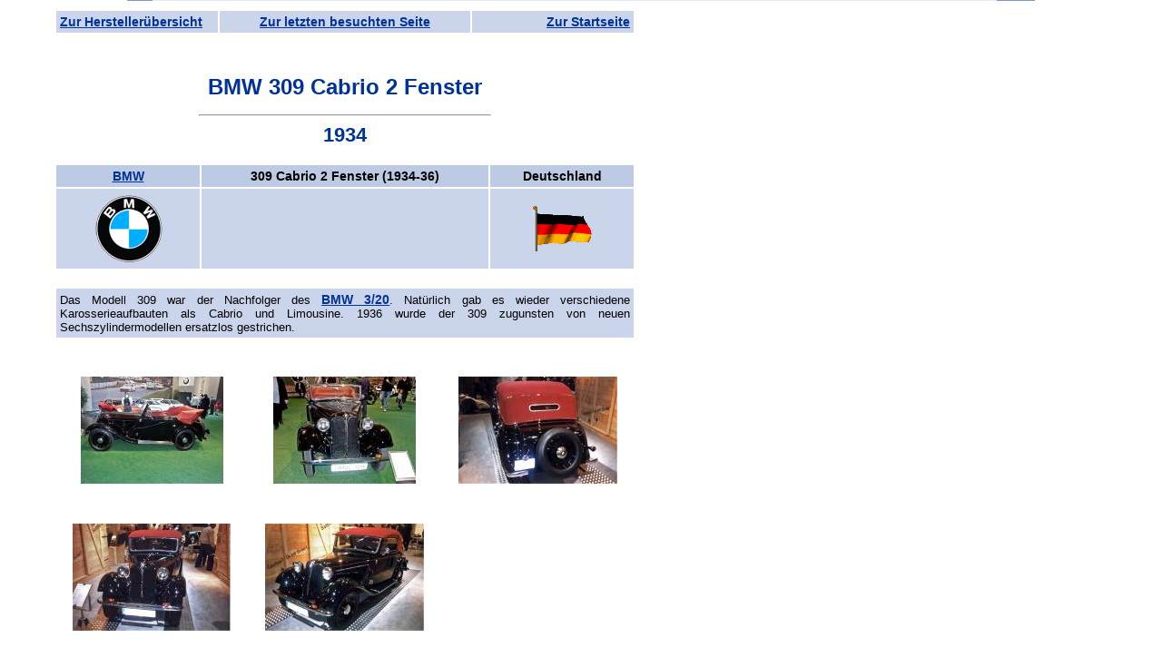

--- FILE ---
content_type: text/html
request_url: https://www.traumautoarchiv.de/html/1067.html
body_size: 3268
content:
<!DOCTYPE HTML PUBLIC "-//W3C//DTD HTML 4.01 Transitional//EN">
<html>

<head>
<meta http-equiv="content-type" content="text/html; charset=iso-8859-1">
<meta name="description" content="Bilder, Infos und Daten zu den schönsten und berühmtesten Fahrzeugen der Welt. 
Pics, Informations and specifications of the finest looking and most significant cars of the world.">
<meta name="keywords" content="Traumautos, Bilder, Fotos, Galerien, technische Daten, Spezifikationen, Youngtimer, Oldtimer, pictures, specifications, Autos, Auto, Traumauto, Bild, Foto, Fahrzeug, Fahrzeuge, Rennwagen, Rennfahrzeuge, Rennfahrzeug, Luxus, Galerie, Daten, Infos, Info, Information, Informationen, Nachkriegs-Oldtimer, Vorkriegs-Oldtimer, Historische Fahrzeuge, Schnauferl, Scheunenfund, Scheunenfunde, Veteran, Veteranen, Messing-ï¿½ra, Vorkriegs-Modell, Vorkriegsmodell, Nachkriegsmodell, Nachkriegs-Modell, 
cars, car, vehicle, vehicles, dreamcar, dreamcars, pics, photos, racing-cars, racingcar, wagon, Luxe, Retro, classiche, Classic Cars, gallery, galleries, data, info, infos, information, Information, Edwardians, antique, Brass Era, post-war, pre-war, modern classic, 
Voitures, voiture, voitures de rï¿½ve, voiture de rï¿½ve, image, images, photo, photos, vï¿½hicules, voiture de fonctionnement, voitures des fonctionnement, vï¿½hicules des fonctionnement, vï¿½hicule de fonctionnement, galerie, galeries, donnï¿½es, Infos, Info, informations, information, auto dï¿½epoca, Auto di interesse storico e collezionistico">
<meta name="copyright" content="Copyright: Karsten Bauermeister">
<meta name="author" content="Autor: Karsten Bauermeister">
<meta name="publisher" content="Herausgeber: Karsten Bauermeister">
<meta name="content-language" content="Deutsch">
<meta name="robots" content="index,follow">
<meta name="revist-after" content="14 days">

<title>BMW 309 Cabrio 2 Fenster 1934</title>
<SCRIPT TYPE="text/javascript" LANGUAGE="JavaScript" src="../js/scripts.js"></SCRIPT>
<link href="../styles/inhalte.css" rel="stylesheet" type="text/css">

<!--[if IE]>
<link href="../styles/inhalte2.css" rel="stylesheet" type="text/css">
<![endif]-->

<style type="text/css">
<!--
.Stil2 {font-size: 22px; color: #003399; font-family: Verdana, sans-serif; font-weight: bold;}
.Stil7 {font-size: 14px}
.Stil8 {font-size: 14px; color: #003399; }
.Stil9 {color: #003399}
.Stil10 {font-family:Verdana, sans-serif; font-size:12px; text-decoration:none; text-align:justify; background-color:#CAD4EA; color: #000000;}
-->
</style>


<!-- Google tag (gtag.js) -->
<script async src="https://www.googletagmanager.com/gtag/js?id=G-FGRQYM9799"></script>
<script>
  window.dataLayer = window.dataLayer || [];
  function gtag(){dataLayer.push(arguments);}
  gtag('js', new Date());

  gtag('config', 'G-FGRQYM9799');
</script>

</head>

<body style="background-color:transparent;">
<div id="content">
<table width="640" border="0" cellpadding="4">
 <tr class="zelle_hell">
  <td width="170" align="center">
   <div align="left">
   <a href="../liste_set.htm">Zur Hersteller&uuml;bersicht</a>
   </div>
  </td>
  <td width="268">
   <span class="dunkelgrau"><a href="javascript:history.back()">Zur letzten besuchten Seite</a></span><br>      
  </td>
  <td width="170" align="center">
   <div align="right"><a href="../traumautoarchiv.htm" target="_parent">Zur Startseite</a></div>
  </td>
 </tr>
</table>

<h1><br>
  BMW 309 Cabrio 2 Fenster</h1>
<hr align="center" width="50%">
<div align="center"><span class="Stil2">1934</span><br>
  <br>
</div>
<table width="640" border="0" cellpadding="4">
  <tr class="zelle_dunkel_fett">
    <td width="150" align="center" class="dunkelgrau"><strong><A Href="F420.html">BMW</A></strong></td>
    <td align="center" class="dunkelgrau"><strong class="zelle_dunkel_fett">309 Cabrio 2 Fenster (1934-36)</strong></td>
    <td width="150" align="center" class="dunkelgrau"><strong>Deutschland</strong></td>
  </tr>
  <tr class="zelle_hell">
    <td width="150" align="center" class="dunkelgrau" ><img src="../Markenzeichen/420.gif" style="vertical-align: middle;" alt="Markenzeichen"></td>
    <td>&nbsp;</td>
    <td align="center" class="dunkelgrau"><img src="../Flaggen/Deutschland%20animiert.gif" height="50" style="vertical-align: middle;" alt="Flagge"></td>
  </tr>
</table>
<br>
<table width="640" border="0" cellpadding="4">
  <tr>
    <td class="zelle_hell_normal" align="left">Das Modell 309 war der Nachfolger des <a href="3107.html">BMW 3/20</a>. Natürlich gab es wieder verschiedene Karosserieaufbauten als Cabrio und Limousine. 1936 wurde der 309 zugunsten von neuen Sechszylindermodellen ersatzlos gestrichen.
</td>
    </tr>
</table>
<br>
<TABLE width="100%"><TR><TD><A HREF="javascript:void(0)" ONMOUSEOVER="window.status=''; return true;" ONMOUSEOUT="window.status=''" onclick="popupjpeg('BMW/309 Cabrio 2 Fenster \'1934 (1).jpg',800,600); return false;"><IMG SRC="../thumbs/BMW/t309%20Cabrio%202%20Fenster%20'1934%20(1).jpg" ALIGN="middle" hspace="0" vspace="20" ALT="Bild vergr&ouml;ßern"></A></TD>
<TD><A HREF="javascript:void(0)" ONMOUSEOVER="window.status=''; return true;" ONMOUSEOUT="window.status=''" onclick="popupjpeg('BMW/309 Cabrio 2 Fenster \'1934 (2).jpg',800,600); return false;"><IMG SRC="../thumbs/BMW/t309%20Cabrio%202%20Fenster%20'1934%20(2).jpg" ALIGN="middle" hspace="0" vspace="20" ALT="Bild vergr&ouml;ßern"></A></TD>
<TD><A HREF="javascript:void(0)" ONMOUSEOVER="window.status=''; return true;" ONMOUSEOUT="window.status=''" onclick="popupjpeg('BMW/309 Cabrio 2 Fenster \'1934 (3).jpg',894,600); return false;"><IMG SRC="../thumbs/BMW/t309%20Cabrio%202%20Fenster%20'1934%20(3).jpg" ALIGN="middle" hspace="0" vspace="20" ALT="Bild vergr&ouml;ßern"></A></TD>
</TR><TR align="center"><TD><A HREF="javascript:void(0)" ONMOUSEOVER="window.status=''; return true;" ONMOUSEOUT="window.status=''" onclick="popupjpeg('BMW/309 Cabrio 2 Fenster \'1934 (4).jpg',894,600); return false;"><IMG SRC="../thumbs/BMW/t309%20Cabrio%202%20Fenster%20'1934%20(4).jpg" ALIGN="middle" hspace="0" vspace="20" ALT="Bild vergr&ouml;ßern"></A></TD>
<TD><A HREF="javascript:void(0)" ONMOUSEOVER="window.status=''; return true;" ONMOUSEOUT="window.status=''" onclick="popupjpeg('BMW/309 Cabrio 2 Fenster \'1934 (5).jpg',894,600); return false;"><IMG SRC="../thumbs/BMW/t309%20Cabrio%202%20Fenster%20'1934%20(5).jpg" ALIGN="middle" hspace="0" vspace="20" ALT="Bild vergr&ouml;ßern"></A></TD>
</TR></TABLE>
<h2>Technische Daten / Specifications:</h2>
<table width="640" border="0" cellpadding="4">
  <tr>
    <td colspan="2"><div align="left" class="Stil6 Stil7 Stil9">Fahrwerte / Performance</div></td>
    <td width="2">&nbsp;</td>
    <td colspan="2"><div align="left" class="Stil8">Ma&szlig;e / Measures</div></td>
  </tr>
  <tr>
    <td class="zelle_dunkel" align="left" width="157">km/h</td>
    <td align="right" class="zelle_hell">80</td>
    <td width="2">&nbsp;</td>
    <td class="zelle_dunkel" align="left">kg/leer</td>
    <td align="right" class="zelle_hell">750</td>
  </tr>
  <tr>
    <td width="157" align="left" class="zelle_dunkel">0-100 km/h (sek)</td>
    <td align="right" class="zelle_hell"></td>
    <td width="2">&nbsp;</td>
    <td align="left" class="zelle_dunkel">Ma&szlig;e (mm)</td>
    <td align="right" class="zelle_hell"><nobr>L: 3750&nbsp;&nbsp;B:1440&nbsp;H:1550</nobr></TD>
  </tr>
  <tr>
    <td class="zelle_dunkel">Verbrauch (L/100 km)<span class="fastschwarz">(<a href="../service_faq.html#Norm" title="Antworten auf die h&auml;ufigsten Fragen gibt es hier...">faq</a>)</span></td>
    <td align="right" class="zelle_hell">8,5 (Werk)</td>
    <td width="2">&nbsp;</td>
    <td class="zelle_dunkel">Radstand (mm)</td>
    <td align="right" class="zelle_hell">2400</td>
  </tr>
  <tr>
    <td width="157">&nbsp;</td>
    <td align="right">&nbsp;</td>
    <td width="2">&nbsp;</td>
    <td>&nbsp;</td>
    <td>&nbsp;</td>
  </tr>
  <tr>
    <td colspan="2"><div align="left" class="Stil8">Motor / Engine</div></td>
    <td width="2"><span class="Stil7"></span></td>
    <td colspan="2"><div align="left" class="Stil8">Pr&auml;sentation / Presentation</div></td>
  </tr>
  <tr>
    <td width="157" class="zelle_dunkel">Zylinder</td>
    <td align="right" class="zelle_hell">4R</td>
    <td width="2">&nbsp;</td>
    <td align="left" class="zelle_dunkel">Kaufpreis (1934)</td>
    <td align="right" class="zelle_hell">ab 3.400,- Reichsmark</td>
  </tr>
  <tr>
    <td width="157" align="left" class="zelle_dunkel">Hubraum (ccm)</td>
    <td align="right" class="zelle_hell">845</td>
    <td width="2">&nbsp;</td>
    <td align="left" class="zelle_dunkel">St&uuml;ckzahl</td>
    <td align="right" class="zelle_hell">1456</td>
  </tr>
  <tr>
    <td width="157" align="left" class="zelle_dunkel">Leistung (PS)</td>
    <td align="right" class="zelle_hell">22</td>
    <td width="2">&nbsp;</td>
    <td align="left" class="zelle_dunkel">Deb&uuml;t</td>
    <td align="right" class="zelle_hell"></td>
  </tr>
  <tr>
    <td width="157" height="28" align="left" class="zelle_dunkel">bei Nenndrehzahl (U/min)</td>
    <td align="right" class="zelle_hell">4000</td>
    <td width="2">&nbsp;</td>
    <td align="left" class="zelle_dunkel">Design</td>
    <td align="right" class="zelle_hell"><strong></strong></td>
  </tr>
  <tr>
    <td colspan="5">&nbsp;</td>
  </tr>
  <tr>
    <td width="157" align="left" class="zelle_dunkel">Vorg&auml;ngermodell</td>
    <td colspan="4" align="left" class="zelle_hell"><strong><strong><A HREF="3107.html">BMW 3/20 PS Rolldach-Limousine Typ AM 4 '1933</A></strong></strong></TD>
  </TR>
  <td width="157" align="left" class="zelle_dunkel">Nachfolgemodell</td>
      <td colspan="4" align="left" class="zelle_hell"><strong><strong><A HREF="5997.html">BMW 315 Cabrio-Limousine '1934</A></strong></strong></TD>
  <tr>
    <td colspan="5">&nbsp;</td>
  </tr>
  <td width="157" align="left" class="zelle_dunkel">Rekorde</td>
      <td colspan="4" align="left" class="zelle_hell_normal"></TD>
  </TR>
  <td width="157" align="left" class="zelle_dunkel">Testberichte <span class="fastschwarz">(<a href="../service_faq.html#Kuerzel" title="Antworten auf die h&auml;ufigsten Fragen gibt es hier...">faq</a>)</span></td>
      <td colspan="4" align="left" class="zelle_hell_normal"></TD>
  </TR>
  <td width="157" align="left" class="zelle_dunkel">Tuning</td>
      <td colspan="4" align="left" class="zelle_hell_normal"></TD>
  </TR>
    <td width="157" align="left" class="zelle_dunkel">Internet</td>
      <td colspan="4" align="left" class="zelle_hell_normal"></TD>
  </TR>
  <tr>
    <td colspan="5">&nbsp;</td>
  </TR>
  <tr>
    <td colspan="5" align="left" class="zelle_hell_normal">
      <p class="zelle_hell_normal" style="text-align:center;">
        <script type="text/javascript">
document.write("Datum der letzten &Auml;nderung: " + document.lastModified);
</script>
    </p>
	</td>
  </TR>
</table>
<div align="center">
  <p style="text-align:center;">Erg&auml;nzungen oder Fehler bei den technischen Daten k&ouml;nnen <a href="mailto:Data@traumautoarchiv.de?subject=BMW%20309%20Cabrio%202%20Fenster" title="E-Mail an das Traumautoarchiv schicken...">hier</a> mitgeteilt werden.</p>
 
  <p style="text-align:center;">
 <a href="../traumautoarchiv.htm" target="_parent">
  <img src="../Logo.jpg" alt="Zur Startseite ..." width="156" height="63" border="0">
 </a></p>
  <p style="text-align:center;">&nbsp;</p>
  <table width="640" border="0" cellpadding="4">
    <tr class="zelle_hell">
      <td width="170" align="center"><div align="left"><a href="../liste_set.htm">Zur Hersteller&uuml;bersicht</a><a href="../traumautoarchiv.htm" target="_parent"></a></div></td>
      <td width="268"><a href="../traumautoarchiv.htm" target="_parent"> </a> <span class="dunkelgrau"><a href="javascript:history.back()">Zur letzten besuchten Seite</a></span><br>
      </td>
      <td width="170" align="center"><div align="right"><a href="../traumautoarchiv.htm" target="_parent">Zur Startseite</a></div></td>
    </tr>
  </table>
  </div>
</div>  
</body>
</html>



--- FILE ---
content_type: text/javascript
request_url: https://www.traumautoarchiv.de/js/scripts.js
body_size: 547
content:
function popupjpeg (imgname, imgwidth, imgheight) {
  winId = window.open("about:blank","","toolbar=0,location=0,directories=0,status=0,menubar=0,scrollbars=no,resizable=no,width="+(imgwidth+24)+",height="+(imgheight+90)+",screenX=0,screenY=0");
  winId.document.write('<head><title>'+imgname+'</title><LINK REL=StyleSheet HREF="../styles/popup.css" TYPE="text/css"></head>'); 
  winId.document.write('<script type="text/javascript">var timeoutaktiv=0<\/script>');
  winId.document.write('<body><center>'); 
  winId.document.write('<img src="../Autos/'+ imgname + '" onclick="window.close()" onload="timeoutaktiv=setTimeout(\'window.close()\',20000)">'); 
  winId.document.write('<BR>');
  winId.document.write('<BR>Bilder schliessen auf Klick mit der linken Maustaste oder automatisch nach 20 Sekunden!</center></body>'); 
  winId.document.write('<form action=""> <center> <input type="button" value="Foto auf dem Bildschirm halten" onclick="clearTimeout(timeoutaktiv)"> </center> </form>');
  winId.document.close(); 
}



